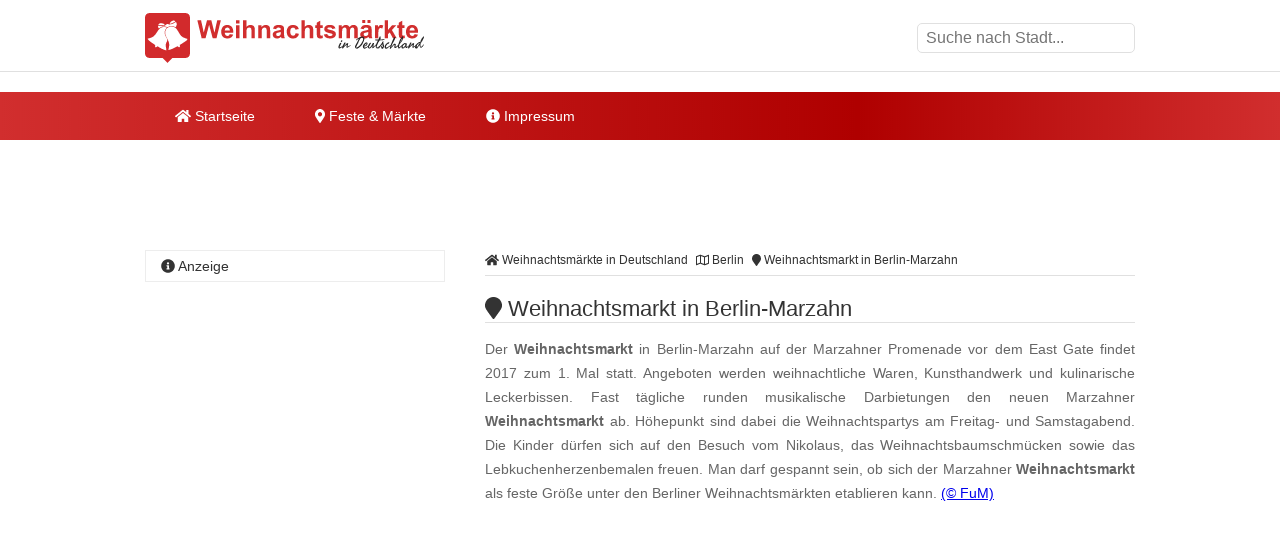

--- FILE ---
content_type: text/html
request_url: https://www.weihnachtsmaerkte-in-deutschland.de/weihnachtsmarkt-in-berlin-marzahn.html
body_size: 10901
content:
<!DOCTYPE html><html lang="de"><head><title>Weihnachtsmarkt in Berlin-Marzahn </title><meta name="description" content="Der Weihnachtsmarkt in Berlin-Marzahn auf der Marzahner Promenade vor dem East Gate findet 2017 zum 1. Mal statt. Angeboten werden weihnachtliche Ware..." /><meta name="keywords" content="weihnachtsmarkt, Marzahn, Weihnachtspartys, Berlin Marzahn-Hellersdorf, Berlin" /><meta name="geo.placename" content="Berlin Marzahn-Hellersdorf" /><meta name="geo.position" content="52.544038, 13.546471" /><meta name="ICBM" content="52.544038, 13.546471" /><meta property="og:title" content="Weihnachtsmarkt in Berlin-Marzahn " /><meta property="og:description" content="Der Weihnachtsmarkt in Berlin-Marzahn auf der Marzahner Promenade vor dem East Gate findet 2017 zum 1. Mal statt. Angeboten werden weihnachtliche Ware..." /><meta property="og:image" content="https://www.weihnachtsmaerkte-in-deutschland.de/ogimage/weihnachtsmarkt-in-berlin-marzahn.png"><meta http-equiv="content-type" content="text/html; charset=utf-8" /><meta name="viewport" content="width=device-width, initial-scale=1.0"><meta name="rating" content="general"><meta name="dcterms.audience" content="global"><meta name="revisit-after" content="1 month"><meta name="robots" content="all"><meta name="geo.region" content="DE" /><meta property="og:type" content="website" /><meta property="og:url" content="https://www.weihnachtsmaerkte-in-deutschland.de/weihnachtsmarkt-in-berlin-marzahn.html" /><meta property="og:image:width" content="1500"><meta property="og:image:height" content="1500"><link rel="shortcut icon" href="theme/img/favicon.png" type="image/png" /><script>(function(){/* Copyright The Closure Library Authors. SPDX-License-Identifier: Apache-2.0
*/
'use strict';var g=function(a){var b=0;return function(){return b<a.length?{done:!1,value:a[b++]}:{done:!0}}},l=this||self,m=/^[\w+/_-]+[=]{0,2}$/,p=null,q=function(){},r=function(a){var b=typeof a;if("object"==b)if(a){if(a instanceof Array)return"array";if(a instanceof Object)return b;var c=Object.prototype.toString.call(a);if("[object Window]"==c)return"object";if("[object Array]"==c||"number"==typeof a.length&&"undefined"!=typeof a.splice&&"undefined"!=typeof a.propertyIsEnumerable&&!a.propertyIsEnumerable("splice"))return"array";
if("[object Function]"==c||"undefined"!=typeof a.call&&"undefined"!=typeof a.propertyIsEnumerable&&!a.propertyIsEnumerable("call"))return"function"}else return"null";else if("function"==b&&"undefined"==typeof a.call)return"object";return b},u=function(a,b){function c(){}c.prototype=b.prototype;a.prototype=new c;a.prototype.constructor=a};var v=function(a,b){Object.defineProperty(l,a,{configurable:!1,get:function(){return b},set:q})};var y=function(a,b){this.b=a===w&&b||"";this.a=x},x={},w={};var aa=function(a,b){a.src=b instanceof y&&b.constructor===y&&b.a===x?b.b:"type_error:TrustedResourceUrl";if(null===p)b:{b=l.document;if((b=b.querySelector&&b.querySelector("script[nonce]"))&&(b=b.nonce||b.getAttribute("nonce"))&&m.test(b)){p=b;break b}p=""}b=p;b&&a.setAttribute("nonce",b)};var z=function(){return Math.floor(2147483648*Math.random()).toString(36)+Math.abs(Math.floor(2147483648*Math.random())^+new Date).toString(36)};var A=function(a,b){b=String(b);"application/xhtml+xml"===a.contentType&&(b=b.toLowerCase());return a.createElement(b)},B=function(a){this.a=a||l.document||document};B.prototype.appendChild=function(a,b){a.appendChild(b)};var C=function(a,b,c,d,e,f){try{var k=a.a,h=A(a.a,"SCRIPT");h.async=!0;aa(h,b);k.head.appendChild(h);h.addEventListener("load",function(){e();d&&k.head.removeChild(h)});h.addEventListener("error",function(){0<c?C(a,b,c-1,d,e,f):(d&&k.head.removeChild(h),f())})}catch(n){f()}};var ba=l.atob("aHR0cHM6Ly93d3cuZ3N0YXRpYy5jb20vaW1hZ2VzL2ljb25zL21hdGVyaWFsL3N5c3RlbS8xeC93YXJuaW5nX2FtYmVyXzI0ZHAucG5n"),ca=l.atob("WW91IGFyZSBzZWVpbmcgdGhpcyBtZXNzYWdlIGJlY2F1c2UgYWQgb3Igc2NyaXB0IGJsb2NraW5nIHNvZnR3YXJlIGlzIGludGVyZmVyaW5nIHdpdGggdGhpcyBwYWdlLg=="),da=l.atob("RGlzYWJsZSBhbnkgYWQgb3Igc2NyaXB0IGJsb2NraW5nIHNvZnR3YXJlLCB0aGVuIHJlbG9hZCB0aGlzIHBhZ2Uu"),ea=function(a,b,c){this.b=a;this.f=new B(this.b);this.a=null;this.c=[];this.g=!1;this.i=b;this.h=c},F=function(a){if(a.b.body&&!a.g){var b=
function(){D(a);l.setTimeout(function(){return E(a,3)},50)};C(a.f,a.i,2,!0,function(){l[a.h]||b()},b);a.g=!0}},D=function(a){for(var b=G(1,5),c=0;c<b;c++){var d=H(a);a.b.body.appendChild(d);a.c.push(d)}b=H(a);b.style.bottom="0";b.style.left="0";b.style.position="fixed";b.style.width=G(100,110).toString()+"%";b.style.zIndex=G(2147483544,2147483644).toString();b.style["background-color"]=I(249,259,242,252,219,229);b.style["box-shadow"]="0 0 12px #888";b.style.color=I(0,10,0,10,0,10);b.style.display=
"flex";b.style["justify-content"]="center";b.style["font-family"]="Roboto, Arial";c=H(a);c.style.width=G(80,85).toString()+"%";c.style.maxWidth=G(750,775).toString()+"px";c.style.margin="24px";c.style.display="flex";c.style["align-items"]="flex-start";c.style["justify-content"]="center";d=A(a.f.a,"IMG");d.className=z();d.src=ba;d.style.height="24px";d.style.width="24px";d.style["padding-right"]="16px";var e=H(a),f=H(a);f.style["font-weight"]="bold";f.textContent=ca;var k=H(a);k.textContent=da;J(a,
e,f);J(a,e,k);J(a,c,d);J(a,c,e);J(a,b,c);a.a=b;a.b.body.appendChild(a.a);b=G(1,5);for(c=0;c<b;c++)d=H(a),a.b.body.appendChild(d),a.c.push(d)},J=function(a,b,c){for(var d=G(1,5),e=0;e<d;e++){var f=H(a);b.appendChild(f)}b.appendChild(c);c=G(1,5);for(d=0;d<c;d++)e=H(a),b.appendChild(e)},G=function(a,b){return Math.floor(a+Math.random()*(b-a))},I=function(a,b,c,d,e,f){return"rgb("+G(Math.max(a,0),Math.min(b,255)).toString()+","+G(Math.max(c,0),Math.min(d,255)).toString()+","+G(Math.max(e,0),Math.min(f,
255)).toString()+")"},H=function(a){a=A(a.f.a,"DIV");a.className=z();return a},E=function(a,b){0>=b||null!=a.a&&0!=a.a.offsetHeight&&0!=a.a.offsetWidth||(fa(a),D(a),l.setTimeout(function(){return E(a,b-1)},50))},fa=function(a){var b=a.c;var c="undefined"!=typeof Symbol&&Symbol.iterator&&b[Symbol.iterator];b=c?c.call(b):{next:g(b)};for(c=b.next();!c.done;c=b.next())(c=c.value)&&c.parentNode&&c.parentNode.removeChild(c);a.c=[];(b=a.a)&&b.parentNode&&b.parentNode.removeChild(b);a.a=null};var ia=function(a,b,c,d,e){var f=ha(c),k=function(n){n.appendChild(f);l.setTimeout(function(){f?(0!==f.offsetHeight&&0!==f.offsetWidth?b():a(),f.parentNode&&f.parentNode.removeChild(f)):a()},d)},h=function(n){document.body?k(document.body):0<n?l.setTimeout(function(){h(n-1)},e):b()};h(3)},ha=function(a){var b=document.createElement("div");b.className=a;b.style.width="1px";b.style.height="1px";b.style.position="absolute";b.style.left="-10000px";b.style.top="-10000px";b.style.zIndex="-10000";return b};var K={},L=null;var M=function(){},N="function"==typeof Uint8Array,O=function(a,b){a.b=null;b||(b=[]);a.j=void 0;a.f=-1;a.a=b;a:{if(b=a.a.length){--b;var c=a.a[b];if(!(null===c||"object"!=typeof c||Array.isArray(c)||N&&c instanceof Uint8Array)){a.g=b-a.f;a.c=c;break a}}a.g=Number.MAX_VALUE}a.i={}},P=[],Q=function(a,b){if(b<a.g){b+=a.f;var c=a.a[b];return c===P?a.a[b]=[]:c}if(a.c)return c=a.c[b],c===P?a.c[b]=[]:c},R=function(a,b,c){a.b||(a.b={});if(!a.b[c]){var d=Q(a,c);d&&(a.b[c]=new b(d))}return a.b[c]};
M.prototype.h=N?function(){var a=Uint8Array.prototype.toJSON;Uint8Array.prototype.toJSON=function(){var b;void 0===b&&(b=0);if(!L){L={};for(var c="ABCDEFGHIJKLMNOPQRSTUVWXYZabcdefghijklmnopqrstuvwxyz0123456789".split(""),d=["+/=","+/","-_=","-_.","-_"],e=0;5>e;e++){var f=c.concat(d[e].split(""));K[e]=f;for(var k=0;k<f.length;k++){var h=f[k];void 0===L[h]&&(L[h]=k)}}}b=K[b];c=[];for(d=0;d<this.length;d+=3){var n=this[d],t=(e=d+1<this.length)?this[d+1]:0;h=(f=d+2<this.length)?this[d+2]:0;k=n>>2;n=(n&
3)<<4|t>>4;t=(t&15)<<2|h>>6;h&=63;f||(h=64,e||(t=64));c.push(b[k],b[n],b[t]||"",b[h]||"")}return c.join("")};try{return JSON.stringify(this.a&&this.a,S)}finally{Uint8Array.prototype.toJSON=a}}:function(){return JSON.stringify(this.a&&this.a,S)};var S=function(a,b){return"number"!==typeof b||!isNaN(b)&&Infinity!==b&&-Infinity!==b?b:String(b)};M.prototype.toString=function(){return this.a.toString()};var T=function(a){O(this,a)};u(T,M);var U=function(a){O(this,a)};u(U,M);var ja=function(a,b){this.c=new B(a);var c=R(b,T,5);c=new y(w,Q(c,4)||"");this.b=new ea(a,c,Q(b,4));this.a=b},ka=function(a,b,c,d){b=new T(b?JSON.parse(b):null);b=new y(w,Q(b,4)||"");C(a.c,b,3,!1,c,function(){ia(function(){F(a.b);d(!1)},function(){d(!0)},Q(a.a,2),Q(a.a,3),Q(a.a,1))})};var la=function(a,b){V(a,"internal_api_load_with_sb",function(c,d,e){ka(b,c,d,e)});V(a,"internal_api_sb",function(){F(b.b)})},V=function(a,b,c){a=l.btoa(a+b);v(a,c)},W=function(a,b,c){for(var d=[],e=2;e<arguments.length;++e)d[e-2]=arguments[e];e=l.btoa(a+b);e=l[e];if("function"==r(e))e.apply(null,d);else throw Error("API not exported.");};var X=function(a){O(this,a)};u(X,M);var Y=function(a){this.h=window;this.a=a;this.b=Q(this.a,1);this.f=R(this.a,T,2);this.g=R(this.a,U,3);this.c=!1};Y.prototype.start=function(){ma();var a=new ja(this.h.document,this.g);la(this.b,a);na(this)};
var ma=function(){var a=function(){if(!l.frames.googlefcPresent)if(document.body){var b=document.createElement("iframe");b.style.display="none";b.style.width="0px";b.style.height="0px";b.style.border="none";b.style.zIndex="-1000";b.style.left="-1000px";b.style.top="-1000px";b.name="googlefcPresent";document.body.appendChild(b)}else l.setTimeout(a,5)};a()},na=function(a){var b=Date.now();W(a.b,"internal_api_load_with_sb",a.f.h(),function(){var c;var d=a.b,e=l[l.btoa(d+"loader_js")];if(e){e=l.atob(e);
e=parseInt(e,10);d=l.btoa(d+"loader_js").split(".");var f=l;d[0]in f||"undefined"==typeof f.execScript||f.execScript("var "+d[0]);for(;d.length&&(c=d.shift());)d.length?f[c]&&f[c]!==Object.prototype[c]?f=f[c]:f=f[c]={}:f[c]=null;c=Math.abs(b-e);c=1728E5>c?0:c}else c=-1;0!=c&&(W(a.b,"internal_api_sb"),Z(a,Q(a.a,6)))},function(c){Z(a,c?Q(a.a,4):Q(a.a,5))})},Z=function(a,b){a.c||(a.c=!0,a=new l.XMLHttpRequest,a.open("GET",b,!0),a.send())};(function(a,b){l[a]=function(c){for(var d=[],e=0;e<arguments.length;++e)d[e-0]=arguments[e];l[a]=q;b.apply(null,d)}})("__d3lUW8vwsKlB__",function(a){"function"==typeof window.atob&&(a=window.atob(a),a=new X(a?JSON.parse(a):null),(new Y(a)).start())});}).call(this);
window.__d3lUW8vwsKlB__("[base64]");</script><script async='async' src='https://www.googletagservices.com/tag/js/gpt.js'></script><script>var googletag = googletag || {};	googletag.cmd = googletag.cmd || [];	googletag.cmd.push(function() {	var mapping_WMD_LDB = googletag.sizeMapping().	addSize([992, 0], [[800, 250], [970, 250], [970, 90], [728, 90], [1, 1]]).	addSize([760, 0], [[728, 90], [300, 250], [1, 1]]).	addSize([320, 0], [[300, 250], [320, 100], [320, 50], [1, 1]]).	addSize([0, 0], [[320, 50], [1, 1]]).	build();	googletag.defineSlot('/6496799/WMD_LDB', [800, 250], 'div-gpt-ad-1649418232739-0').defineSizeMapping(mapping_WMD_LDB).addService(googletag.pubads());	var mapping_WMD_SI_1 = googletag.sizeMapping().	addSize([760, 0], [[300, 600], [300, 1050], [300, 250], [1, 1]]).	addSize([730, 0], [[300, 250], [1, 1]]).	addSize([400, 0], [[300, 250], [320, 100], [320, 50], [1, 1]]).	addSize([0, 0], [[320, 50], [1, 1]]).	build();	googletag.defineSlot('/6496799/WMD_SI_1', [300, 600], 'div-gpt-ad-1649418237453-0').defineSizeMapping(mapping_WMD_SI_1).addService(googletag.pubads());	var mapping_WMD_CON_1 = googletag.sizeMapping().	addSize([992, 0], [[640, 180], [468, 60], [1, 1]]).	addSize([900, 0], [[468, 60], [1, 1]]).	addSize([850, 0], [[300, 250], [320, 100], [320, 50], [1, 1]]).	addSize([0, 0], [[320, 50], [1, 1]]).	build();	googletag.defineSlot('/6496799/WMD_CON_1', [468, 60], 'div-gpt-ad-1649418215377-0').defineSizeMapping(mapping_WMD_CON_1).addService(googletag.pubads());	var mapping_WMD_CON_2 = googletag.sizeMapping().	addSize([992, 0], [[640, 180], [468, 60], [1, 1]]).	addSize([900, 0], [[468, 60], [1, 1]]).	addSize([850, 0], [[300, 250], [320, 100], [320, 50], [1, 1]]).	addSize([0, 0], [[320, 50], [1, 1]]).	build();	googletag.defineSlot('/6496799/WMD_CON_2', [468, 60], 'div-gpt-ad-1649418219850-0').defineSizeMapping(mapping_WMD_CON_2).addService(googletag.pubads());	var mapping_WMD_CON_3 = googletag.sizeMapping().	addSize([992, 0], [[640, 180], [468, 60], [1, 1]]).	addSize([900, 0], [[468, 60], [1, 1]]).	addSize([850, 0], [[300, 250], [320, 100], [320, 50], [1, 1]]).	addSize([0, 0], [[320, 50], [1, 1]]).	build();	googletag.defineSlot('/6496799/WMD_CON_3', [468, 60], 'div-gpt-ad-1649418223803-0').defineSizeMapping(mapping_WMD_CON_3).addService(googletag.pubads());	googletag.cmd.push(function() {	googletag.defineSlot('/6496799/WMD_LAY', [1, 1], 'div-gpt-ad-1649418227977-0').addService(googletag.pubads());	});	googletag.pubads().enableSingleRequest();	googletag.pubads().collapseEmptyDivs();	googletag.enableServices();	});</script><script async src="//pagead2.googlesyndication.com/pagead/js/adsbygoogle.js"></script><script> (adsbygoogle = window.adsbygoogle || []).push({	google_ad_client: "ca-pub-7684566532146130",	enable_page_level_ads: true,
overlays: {bottom: true} });</script><link rel="stylesheet" href="https://cdn.feste-und-maerkte.de/css/all.min.css"><link rel="stylesheet" href="theme/css/style.min.css"></head><nav><div class="wrp cla"><a href="./" title="Weihnachtsm&auml;rkte in Deutschland - Startseite" id="logo"></a><label for="drop-s" class="toggle search"><i class="fa fa-search"></i></label><input type="checkbox" id="drop-s" /><form id="search" method="post"><input type="text" name="search" list="cities" id="suggest" autocomplete="off" placeholder="Suche nach Stadt..." /><datalist id="cities"></datalist></form></div><div id="ldb"><div id='div-gpt-ad-1649418232739-0' style='min-width: 300px; min-height: 90px;'> <script> googletag.cmd.push(function() { googletag.display('div-gpt-ad-1649418232739-0'); }); </script></div></div><div class="mwrp"><label for="drop" class="toggle m"><i class="fa fa-bars"></i></label><input type="checkbox" id="drop" /><ul class="menu"><li><a href="./" title="Startseite von Weihnachtsm&auml;rkte in Deutschland"><i class="fa fa-home"></i> Startseite</a></li><li><label for="drop-1" class="toggle"><i class="fa fa-map-marker"></i> Feste & Märkte</label><a href="#"><i class="fa fa-map-marker-alt"></i> Feste & Märkte</a><input type="checkbox" id="drop-1"/><ul><li><a href="https://www.weihnachtsmaerkte-in-deutschland.de/" title="Weihnachtsm&auml;rkte in Deutschland" class="wmd">Weihnachtsm&auml;rkte</a></li><li><a href="https://www.weinfeste-in-deutschland.de/" title="Weinfeste in Deutschland" class="wfd">Weinfeste</a></li><li><a href="https://www.volksfeste-in-deutschland.de" title="Volksfeste in Deutschland" class="vod">Volksfeste</a></li><li><a href="https://www.jahrmaerkte-in-deutschland.de/" title="Jahrm&auml;rkte in Deutschland" class="jad">Jahrm&auml;rkte</a></li><li><a href="https://www.ostern-in-deutschland.de/" title="Ostern in Deutschland" class="osd">Ostern</a></li><li><a href="https://www.kirmes-in-deutschland.de/" title="Kirmes in Deutschland" class="kid">Kirmes</a></li><li><a href="https://www.stadtfeste-in-deutschland.de/" title="Stadtfeste in Deutschland" class="std">Stadtfeste</a></li><li><a href="https://www.dorffeste-in-deutschland.de/" title="Dorffeste in Deutschland" class="dod">Dorffeste</a></li><li><a href="https://www.feste-und-maerkte.de" title="Feste &amp; M&auml;rkte Blog" class="vod">Feste &amp; M&auml;rkte</a></li></ul></li><li><a href="impressum.html" title="Impressum von Weihnachtsm&auml;rkte in Deutschland"><i class="fa fa-info-circle"></i> Impressum</a></li></ul></div><div id='div-gpt-ad-1649418232739-0' style='min-width: 300px; min-height: 90px;'> <script> googletag.cmd.push(function() { googletag.display('div-gpt-ad-1649418232739-0'); }); </script></div></nav><div id="cnt" class="cla"><main><ol id="bc" itemscope itemtype="http://schema.org/BreadcrumbList"> <li itemprop="itemListElement" itemscope itemtype="http://schema.org/ListItem"><a itemprop="item" href="https://www.weihnachtsmaerkte-in-deutschland.de/" title="Weihnachtsm&auml;rkte in Deutschland"><span itemprop="name"><i class="fa fa-home"></i> Weihnachtsm&auml;rkte in Deutschland</span></a><meta itemprop="position" content="1" /> </li> <li itemprop="itemListElement" itemscope itemtype="http://schema.org/ListItem"><a itemprop="item" href="berlin.html" title="Weihnachtsm&auml;rkte in Berlin"><span itemprop="name"><i class="far fa-map"></i> Berlin</span></a><meta itemprop="position" content="2" /> </li> <li itemprop="itemListElement" itemscope itemtype="http://schema.org/ListItem"><a itemprop="item" href="https://www.weihnachtsmaerkte-in-deutschland.de/weihnachtsmarkt-in-berlin-marzahn.html" title="Weihnachtsmarkt in Berlin-Marzahn"><span itemprop="name"><i class="fa fa-map-marker"></i> Weihnachtsmarkt in Berlin-Marzahn</span></a><meta itemprop="position" content="3" /> </li> </ol><div itemscope itemtype="https://schema.org/Event"><h1 itemprop="name"><i class="fa fa-map-marker"></i> Weihnachtsmarkt in Berlin-Marzahn </h1><p itemprop="description">Der <b>Weihnachtsmarkt</b> in Berlin-Marzahn auf der Marzahner Promenade vor dem East Gate findet 2017 zum 1. Mal statt. Angeboten werden weihnachtliche Waren, Kunsthandwerk und kulinarische Leckerbissen. Fast t&auml;gliche runden musikalische Darbietungen den neuen Marzahner <b>Weihnachtsmarkt</b> ab. H&ouml;hepunkt sind dabei die Weihnachtspartys am Freitag- und Samstagabend. Die Kinder d&uuml;rfen sich auf den Besuch vom Nikolaus, das Weihnachtsbaumschm&uuml;cken sowie das Lebkuchenherzenbemalen freuen. Man darf gespannt sein, ob sich der Marzahner <b>Weihnachtsmarkt</b> als feste Gr&ouml;&szlig;e unter den Berliner Weihnachtsm&auml;rkten etablieren kann. <span class="copyright"> <a href="urheberrecht.html" title="Hinweise zum Urheberrecht">(&copy; FuM)</a> </span><br /></p><br /><div id='div-gpt-ad-1535623965231-0'><script>googletag.cmd.push(function() { googletag.display('div-gpt-ad-1535623965231-0'); });</script></div><br /><script async src="//pagead2.googlesyndication.com/pagead/js/adsbygoogle.js"></script><ins class="adsbygoogle" style="display:block" data-ad-client="ca-pub-7684566532146130" data-ad-slot="2478938989" data-ad-format="auto"></ins><script>(adsbygoogle = window.adsbygoogle || []).push({});</script><br /><h2><i class="fa fa-info-circle"></i> Informationen</h2><dl><dt>Datum<sup>1</sup></dt><dd class="cla">Der n&auml;chste Termin ist uns noch nicht bekannt. Falls Sie aus der Gegend kommen und den neuen Termin bereits kennen, k&ouml;nnen Sie uns diesen &uuml;ber das <a href="https://www.feste-und-maerkte.de/kontakt.html" title="Einen Termin f&uuml;r Weihnachtsmarkt in Berlin-Marzahn mitteilen" target="_blank">Formular</a> mitteilen.</dd><dt>Ort</dt><dd class="cla"><div itemprop="location" itemscope itemtype="https://schema.org/Place">auf der Marzahner Promenade vor dem East Gate<div itemprop="address" itemscope itemtype="https://schema.org/PostalAddress"><span itemprop="postalCode">12679</span><span itemprop="addressLocality"> Berlin Marzahn-Hellersdorf</span></div></div></dd><dt>&Ouml;ffnungszeiten</dt><dd>Sonntag bis Donnerstag von 11 bis 20 Uhr<br />Freitag und Samstag von 11 bis 22 Uhr<br />Heiligabend nur von 11 bis 14 Uhr<br />1. und 2. Weihnachtsfeiertag geschlossen<br />Silvester nur von 11 bis 18 Uhr</dd><dt>mehr Informationen</dt><dd><a href="http://www.facebook.com/marzahnerweihnachtsmarkt" title="weitere Informationen zu "Weihnachtsmarkt in Berlin-Marzahn" auf der Webseite www.facebook.com/marzahnerweihnachtsmarkt" target="_blank">www.facebook.com/marzahnerweihnachtsmarkt</a></dd></dl></div><ul class="shr cla"><li><a href="javascript:shareme('https://www.facebook.com/sharer/sharer.php?u=https://www.weihnachtsmaerkte-in-deutschland.de/weihnachtsmarkt-in-berlin-marzahn.html')" class="faceb"><i class="fab fa-facebook-f"></i></a></li><li><a href="javascript:shareme('https://twitter.com/intent/tweet?original_referer=https://www.weihnachtsmaerkte-in-deutschland.de/weihnachtsmarkt-in-berlin-marzahn.html&source=tweetbutton&text=&url=https://www.weihnachtsmaerkte-in-deutschland.de/weihnachtsmarkt-in-berlin-marzahn.html')" class="twitt"><i class="fab fa-twitter"></i></a></li><li><a href="javascript:shareme('http://www.linkedin.com/shareArticle?mini=true&url=https://www.weihnachtsmaerkte-in-deutschland.de/weihnachtsmarkt-in-berlin-marzahn.html&title=')" class="linked"><i class="fab fa-linkedin-in"></i></a></li><li><a href="WhatsApp://send?text=https://www.weihnachtsmaerkte-in-deutschland.de/weihnachtsmarkt-in-berlin-marzahn.html" class="whats"><i class="fab fa-whatsapp"></i></a></li><li><a href="mailto:?subject=Diese Veranstaltung könnte dir gefallen: Weihnachtsmarkt in Berlin-Marzahn&amp;body=Hallo,%0D%0A%0D%0Aich&nbsp;habe&nbsp;eine&nbsp;interessante&nbsp;Veranstaltung&nbsp;bei&nbsp;Weihnachtsm&auml;rkte in Deutschland in Deutschland&nbsp;gefunden:&nbsp;https://www.weihnachtsmaerkte-in-deutschland.de/weihnachtsmarkt-in-berlin-marzahn.html %0D%0A%0D%0AViele&nbsp;Gr&uuml;&szlig;e" class="email"><i class="fa fa-envelope"></i></a></li></ul><div class="spc cla"><i class="fa fa-ticket-alt"></i><p>Mehr erleben in Berlin Marzahn-Hellersdorf! Hier finden Sie Tickets, Konzertkarten und Eintrittskarten f&uuml;r Konzerte, Shows &amp; Musicals in Berlin Marzahn-Hellersdorf und Umgebung!</p><a href="https://www.awin1.com/cread.php?awinmid=11388&awinaffid=399727&ued=https%3A%2F%2Fwww.eventim.de%2Fsearch%2F%3Faffiliate%3DEVE%26zipcode%3D12679%26distance%3D30%26sort%3DDateAsc" target="_blank" title="Tickets f&uuml;r Berlin Marzahn-Hellersdorf und Umgebung">jetzt Events in und um Berlin Marzahn-Hellersdorf finden</a></div></main><aside><h4><i class="fa fa-info-circle"></i> Anzeige</h4><div id='div-gpt-ad-1649418237453-0' style='min-width: 300px; min-height: 250px;'> <script> googletag.cmd.push(function() { googletag.display('div-gpt-ad-1649418237453-0'); }); </script></div></aside><main><h2><i class="fa fa-map-marker"></i> Weihnachtsmarkt in Berlin-Marzahn auf der Karte</h2><div id="map_canvas" style="width:100%; height: 300px;"><p class="inf">Klicken Sie hier, um <strong>Weihnachtsmarkt in Berlin-Marzahn</strong> auf der Karte anzuzeigen.</p></div><script type="text/javascript">var locations = [['<div class="bubble"><h4>Weihnachtsmarkt in Berlin-Marzahn</h4>auf der Marzahner Promenade vor dem East Gate<br />12679 Berlin Marzahn-Hellersdorf</div>', 52.544038, 13.546471, 1]];	function initialize() {	var map = new google.maps.Map(document.getElementById('map_canvas'), {	zoom: 10,	center: new google.maps.LatLng(52.544038, 13.546471),	mapTypeId: google.maps.MapTypeId.ROADMAP	});	var infowindow = new google.maps.InfoWindow({maxWidth: 250});	var marker, i;	for (i = 0; i < locations.length; i++) {	marker = new google.maps.Marker({	position: new google.maps.LatLng(locations[i][1], locations[i][2]),	map: map,	});	google.maps.event.addListener(marker, 'click', (function(marker, i) {	return function() {	infowindow.setContent(locations[i][0]);	infowindow.open(map, marker);	}	})(marker, i));	}	}</script><br><h2><i class="fa fa-flag"></i> Feste &amp; M&auml;rkte in der N&auml;he von Berlin Marzahn-Hellersdorf</h2><p>Diese &Uuml;bersicht wird Ihnen mit freundlicher Unterst&uuml;tzung von "<a href="https://www.feste-und-maerkte.de" title="Feste und Märkte in Deutschlad" target="_blank">Feste-und-Maerkte.de</a>" pr&auml;sentiert. Dort finden Sie viele weitere <a href="https://www.feste-und-maerkte.de/stadt/berlin-marzahn-hellersdorf.html" title="weitere Feste &amp; M&auml;rkte in und um Berlin Marzahn-Hellersdorf">Feste &amp; M&auml;rkte in der N&auml;he von Berlin Marzahn-Hellersdorf</a>.</p><ul id="neigh"><li><a href="https://www.weihnachtsmaerkte-in-deutschland.de/kunst-und-keramikmarkt-in-berlin-marzahn.html" title="In der Nähe von Berlin Marzahn-Hellersdorf: Kunst- und Keramikmarkt in Berlin-Marzahn">Kunst- und Keramikmarkt in Berlin-Marzahn</a></li><li><a href="https://www.weihnachtsmaerkte-in-deutschland.de/weihnachtsmarkt-in-ahrensfelde.html" title="In der Nähe von Ahrensfelde: Weihnachtsmarkt in Ahrensfelde">Weihnachtsmarkt in Ahrensfelde</a></li><li><a href="https://www.weihnachtsmaerkte-in-deutschland.de/weihnachtsmarkt-lichtenberger-winterzeit-in-berlin.html" title="In der Nähe von Berlin Lichtenberg: Weihnachtsmarkt Lichtenberger Winterzeit in Berlin">Weihnachtsmarkt Lichtenberger Winterzeit in Berlin</a></li><li><a href="https://www.weihnachtsmaerkte-in-deutschland.de/weihnachtsmarkt-in-ahrensfelde-ot-eiche.html" title="In der Nähe von Ahrensfelde: Weihnachtsmarkt in Ahrensfelde OT Eiche">Weihnachtsmarkt in Ahrensfelde OT Eiche</a></li><li><a href="https://www.weihnachtsmaerkte-in-deutschland.de/alt-kaulsdorfer-weihnachtsmarkt-in-berlin.html" title="In der Nähe von Berlin Marzahn-Hellersdorf: Alt-Kaulsdorfer Weihnachtsmarkt in Berlin">Alt-Kaulsdorfer Weihnachtsmarkt in Berlin</a></li></ul><br /><div id='div-gpt-ad-1649418223803-0' style='min-width: 300px; min-height: 60px;'> <script> googletag.cmd.push(function() { googletag.display('div-gpt-ad-1649418223803-0'); }); </script></div><br /><h2><i class="fa fa-car"></i> St&auml;dte in der N&auml;he von Berlin Marzahn-Hellersdorf</h2><p>Diese &Uuml;bersicht wird Ihnen mit freundlicher Unterst&uuml;tzung von "Feste-und-Maerkte.de" pr&auml;sentiert. Weitere St&auml;dte in der N&auml;he von <a href="https://www.feste-und-maerkte.de/stadt/berlin-marzahn-hellersdorf.html" title="Mehr Informationen zu Berlin Marzahn-Hellersdorf">Berlin Marzahn-Hellersdorf</a> finden Sie <a href="https://www.feste-und-maerkte.de/" title="St&auml;dte in der N&auml;he von Berlin Marzahn-Hellersdorf bei Feste-und-Maerkte.de">hier</a>. Die angegebene Entfernung entspricht etwa der Luftlinie zwischen den St&auml;dten.</p><ul><li><a href="https://www.feste-und-maerkte.de/stadt/ahrensfelde.html" title="Feste und M&auml;rkte in Ahrensfelde">Ahrensfelde (ca. 4 km)</a></li><li><a href="https://www.feste-und-maerkte.de/stadt/berlin-lichtenberg.html" title="Feste und M&auml;rkte in Berlin Lichtenberg">Berlin Lichtenberg (ca. 6 km)</a></li><li><a href="https://www.feste-und-maerkte.de/stadt/berlin-friedrichshain-kreuzberg.html" title="Feste und M&auml;rkte in Berlin Friedrichshain-Kreuzberg">Berlin Friedrichshain-Kreuzberg (ca. 7 km)</a></li><li><a href="https://www.feste-und-maerkte.de/stadt/hoppegarten.html" title="Feste und M&auml;rkte in Hoppegarten">Hoppegarten (ca. 9 km)</a></li><li><a href="https://www.feste-und-maerkte.de/stadt/berlin-treptow-koepenick.html" title="Feste und M&auml;rkte in Berlin Treptow-K&ouml;penick">Berlin Treptow-K&ouml;penick (ca. 12 km)</a></li></ul></main>﻿<aside><h4><i class="fa fa-cloud"></i> zufällige Veranstaltungen</h4><p class="cld"><span class="lvl2"><a href="https://www.volksfeste-in-deutschland.de/pfingstmarkt-neukloster-in-buxtehude.html" title="Buxtehude: Pfingstmarkt Neukloster in Buxtehude">Buxtehude</a></span> <span class="lvl3"><a href="https://www.jahrmaerkte-in-deutschland.de/michaelimarkt-in-murnau-am-staffelsee.html" title="Murnau am Staffelsee: Michaelimarkt in Murnau am Staffelsee">Murnau am Staffelsee</a></span> <span class="lvl3"><a href="https://www.ostern-in-deutschland.de/traditionelles-osterfest-in-torgelow.html" title="Torgelow: Traditionelles Osterfest in Torgelow">Torgelow</a></span> <span class="lvl1"><a href="https://www.kirmes-in-deutschland.de/kerwe-in-gaiberg.html" title="Gaiberg: Kerwe in Gaiberg">Gaiberg</a></span> <span class="lvl5"><a href="https://www.dorffeste-in-deutschland.de/dorffest-in-gross-umstadt-ot-kleestadt.html" title="Gro&szlig;-Umstadt: Dorffest in Gro&szlig;-Umstadt OT Kleestadt">Gro&szlig;-Umstadt</a></span> <span class="lvl6"><a href="https://www.weinfeste-in-deutschland.de/weinfest-am-calmont-in-bremm-mosel.html" title="Bremm (Mosel): Weinfest am Calmont in Bremm (Mosel)">Bremm (Mosel)</a></span> <span class="lvl2"><a href="https://www.volksfeste-in-deutschland.de/art-of-eden-am-schloss-moyland-in-bedburg-hau.html" title="Bedburg-Hau: Art of Eden am Schloss Moyland in Bedburg-Hau">Bedburg-Hau</a></span> <span class="lvl2"><a href="https://www.weihnachtsmaerkte-in-deutschland.de/luetten-wiehnacht-in-zingst.html" title="Zingst: L&uuml;tten Wiehnacht in Zingst">Zingst</a></span> <span class="lvl4"><a href="https://www.dorffeste-in-deutschland.de/hoffest-auf-dem-ziegenhof-warnke-in-lindau-anhalt.html" title="Lindau (Anhalt): Hoffest auf dem Ziegenhof Warnke in Lindau (Anhalt)">Lindau (Anhalt)</a></span> <span class="lvl3"><a href="https://www.volksfeste-in-deutschland.de/volksfest-in-olching.html" title="Olching: Volksfest in Olching">Olching</a></span> <span class="lvl1"><a href="https://www.ostern-in-deutschland.de/oster-spectaculum-auf-der-burg-in-storkow-mark.html" title="Storkow (Mark): Oster-Spectaculum auf der Burg in Storkow (Mark)">Storkow (Mark)</a></span> <span class="lvl2"><a href="https://www.weihnachtsmaerkte-in-deutschland.de/weihnachtsmarkt-in-rosswaelden.html" title="Ebersbach an der Fils: Weihnachtsmarkt in Ro&szlig;w&auml;lden">Ebersbach an der Fils</a></span> <span class="lvl4"><a href="https://www.jahrmaerkte-in-deutschland.de/norddeutscher-ponymarkt-in-hunteburg-bei-bohmte.html" title="Bohmte: Norddeutscher Ponymarkt in Hunteburg bei Bohmte">Bohmte</a></span> <span class="lvl6"><a href="https://www.weihnachtsmaerkte-in-deutschland.de/adventsbummel-in-der-widukindstadt-enger.html" title="Enger: Adventsbummel in der Widukindstadt Enger">Enger</a></span> <span class="lvl6"><a href="https://www.kirmes-in-deutschland.de/juni-markt-in-cloppenburg.html" title="Cloppenburg: Juni-Markt in Cloppenburg">Cloppenburg</a></span> <span class="lvl1"><a href="https://www.dorffeste-in-deutschland.de/kraemerwaldfest-in-oberkraemer-ot-neu-vehlefanz.html" title="Oberkr&auml;mer: Kr&auml;merwaldfest in Oberkr&auml;mer OT Neu Vehlefanz">Oberkr&auml;mer</a></span> <span class="lvl3"><a href="https://www.jahrmaerkte-in-deutschland.de/kraeuter-und-pflanzenmarkt-in-waldenburg-sachsen.html" title="Waldenburg/Sachsen: Kr&auml;uter- und Pflanzenmarkt Basilikum in Waldenburg/Sachsen">Waldenburg/Sachsen</a></span> <span class="lvl4"><a href="https://www.stadtfeste-in-deutschland.de/fruehlingsfest-in-buende.html" title="B&uuml;nde: Fr&uuml;hlingsfest in B&uuml;nde">B&uuml;nde</a></span> <span class="lvl4"><a href="https://www.stadtfeste-in-deutschland.de/lorcher-loewenmarkt-in-lorch-wuerttemberg.html" title="Lorch (W&uuml;rttemberg): Lorcher L&ouml;wenmarkt in Lorch (W&uuml;rttemberg)">Lorch (W&uuml;rttemberg)</a></span> <span class="lvl5"><a href="https://www.volksfeste-in-deutschland.de/doelker-muehlenfest-in-viersen-ot-duelken.html" title="Viersen: D&ouml;lker M&uuml;hlenfest in Viersen OT D&uuml;lken">Viersen</a></span> </p><h4><i class="fa fa-trophy"></i> Adventskalender Gewinnspiele</h4><a href="https://www.adventskalender-gewinnspiele.de" target="_blank" title="Adventskalender Gewinnspiele"><img src="theme/img/akgs.png" alt="Adventskalender Gewinnspiele" /></a><h4><i class="fab fa-facebook"></i> Feste &amp; Märkte bei Facebook</h4><a href="https://www.facebook.com/feste.und.maerkte/" target="_blank" title="Feste &amp; M&auml;rkte bei Facebook" class="fbl"><img src="https://cdn.feste-und-maerkte.de/img/FUOfb.svg" alt="Feste &amp; M&auml;rkte bei Facebook"></a><h4><i class="fa fa-info-circle"></i> Weihnachtsmarkt-Finder</h4><a href="https://www.weihnachtsmarkt-finder.de" target="_blank" title="Weihnachtsmarkt-Finder.de - Finden Sie Weihnachtsm&auml;rkte in Ihrer N&auml;he"><img src="theme/img/wfinder.png" alt="Weihnachtsmarkt-Finder.de - Finden Sie Weihnachtsm&auml;rkte in Ihrer N&auml;he" /></a></aside></div><div id="sbi"><div class="wrp"><i class="fa fa-exclamation-triangle"></i><p><sup>1</sup> Bitte beachten Sie, dass alle Termine auf Weihnachtsm&auml;rkte in Deutschland sorgf&auml;ltig recherchiert wurden. Dennoch k&ouml;nnen sich Termine verschieben oder Fehler einschleichen. Wir &uuml;bernehmen daher f&uuml;r die Richtigkeit der Inhalte keine Haftung. Vor einem geplanten Besuch eines Festes bzw. Marktes sollten unbedingt aktuelle Informationen des Veranstalters bzw. der jeweiligen Stadt eingeholt werden - dazu verlinken wir bei jedem Veranstaltungseintrag auch eine weitere Webseite. Sie haben einen Fehler entdeckt? Dann k&ouml;nnen Sie dies <a href="https://www.feste-und-maerkte.de/kontakt.html" title="Das Team von Feste &amp; M&auml;rkte kontaktieren" target="_blank">hier</a> melden.</p></div></div><footer class="cla"><div class="wrp"><div><h4>Weihnachten</h4><ul><li><a href="http://www.advents-shopping.de/" title="AdventsShopping" target="_blank">AdventsShopping</a></li><li><a href="http://www.adventskalender-gewinnspiele.de/" title="Adventskalender Gewinnspiele" target="_blank">Adventskalender Gewinnspiele</a></li><li><a href="http://www.advents-shopping.de/thema-weihnachtsbaum.html" title="Weihnachtsbaum" target="_blank">Weihnachtsbaum</a></li><li><a href="http://www.advents-shopping.de/schwibbogen.html" title="Schwibbogen" target="_blank">Schwibbogen</a></li><li><a href="http://www.advents-shopping.de/herrnhuter-sterne.html" title="Herrnhuter Sterne" target="_blank">Herrnhuter Sterne</a></li></ul></div><div><h4>Gaumenschmaus</h4><ul><li><a href="https://www.advents-shopping.de/pulsnitzer-pfefferkuchen.html" title="Pfefferkuchen" target="_blank">Pfefferkuchen</a></li><li><a href="https://www.advents-shopping.de/der-dresdner-christstollen-und-seine-geschichte.html" title="Christstollen" target="_blank">Christstollen</a></li><li><a href="https://www.advents-shopping.de/baumkuchen-aus-salzwedel-jeder-kuchen-ein-unikat.html" title="Baumkuchen" target="_blank">Baumkuchen</a></li><li><a href="https://www.advents-shopping.de/gluehwein-der-klassiker-der-vorweihnachtszeit.html" title="Gl&uuml;hwein" target="_blank">Gl&uuml;hwein</a></li><li><a href="https://www.advents-shopping.de/weihnachtsgans-zaehlt-zu-den-klassikern-an-den-feiertagen.html" title="Weihnachtsgans" target="_blank">Weihnachtsgans</a></li></ul></div><div><h4>Weihnachtsm&auml;rkte in der N&auml;he</h4><ul><li><a href="https://www.weihnachtsmarkt-finder.de/weihnachtsmaerkte-in-und-um-stuttgart.html" title="Weihnachtsm&auml;rkte in und um Stuttgart" target="_blank">Stuttgart</a></li><li><a href="https://www.weihnachtsmarkt-finder.de/weihnachtsmaerkte-in-und-um-dresden.html" title="Weihnachtsm&auml;rkte in und um Dresden" target="_blank">Dresden</a></li><li><a href="https://www.weihnachtsmarkt-finder.de/weihnachtsmaerkte-in-und-um-koeln.html" title="Weihnachtsm&auml;rkte in und um K&ouml;ln" target="_blank">K&ouml;ln</a></li><li><a href="https://www.weihnachtsmarkt-finder.de/weihnachtsmaerkte-in-und-um-augsburg.html" title="Weihnachtsm&auml;rkte in und um Augsburg" target="_blank">Augsburg</a></li><li><a href="https://www.weihnachtsmarkt-finder.de/weihnachtsmaerkte-in-und-um-frankfurt-main.html" title="Weihnachtsm&auml;rkte in und um Frankfurt (Main)" target="_blank">Frankfurt (Main)</a></li></ul></div><div><h4>Informationen</h4><ul><li><a href="https://www.feste-und-maerkte.de/ueber-feste-und-maerkte.html" title="mehr &uuml;ber das Projekt Feste &amp; M&auml;rkte erfahren">&uuml;ber Feste &amp; M&auml;rkte</a></li><li><a href="https://www.feste-und-maerkte.de/kontakt.html" title="Weihnachtsm&auml;rkte in Deutschland kontaktieren">Kontakt</a></li><li><a href="https://www.feste-und-maerkte.de/veranstaltung-vorschlagen.html" title="Eine Veranstaltung vorschlagen">Veranstaltung vorschlagen</a></li><li><a href="impressum.html" title="Weihnachtsm&auml;rkte in Deutschland - Impressum">Impressum</a></li><li><a href="datenschutz.html" title="Weihnachtsm&auml;rkte in Deutschland - Datenschutzinformationen">Datenschutzinformationen</a></li></ul></div></div></footer><p class="cp">Copyright &copy; Feste &amp; M&auml;rkte 2008 - 2026</p><script src="https://ajax.googleapis.com/ajax/libs/jquery/3.3.1/jquery.min.js"></script><script src="https://cdnjs.cloudflare.com/ajax/libs/flexslider/2.7.2/jquery.flexslider.min.js"></script><script src="theme/js/scripts.js"></script><script src="https://cdn.feste-und-maerkte.de/fontawesome/js/all.min.js"></script><script type="text/javascript">var _paq = _paq || [];
_paq.push(['disableCookies']);	_paq.push(['trackPageView']);	_paq.push(['enableLinkTracking']);	(function() {	var u="//stats.feste-und-maerkte.de/";	_paq.push(['setTrackerUrl', u+'piwik.php']);	_paq.push(['setSiteId', '6']);	var d=document, g=d.createElement('script'), s=d.getElementsByTagName('script')[0];	g.type='text/javascript'; g.async=true; g.defer=true; g.src=u+'piwik.js'; s.parentNode.insertBefore(g,s);	})();</script></body></html>

--- FILE ---
content_type: text/html; charset=utf-8
request_url: https://www.google.com/recaptcha/api2/aframe
body_size: 271
content:
<!DOCTYPE HTML><html><head><meta http-equiv="content-type" content="text/html; charset=UTF-8"></head><body><script nonce="V2KNOq1a9jHZOFHvsLkUYQ">/** Anti-fraud and anti-abuse applications only. See google.com/recaptcha */ try{var clients={'sodar':'https://pagead2.googlesyndication.com/pagead/sodar?'};window.addEventListener("message",function(a){try{if(a.source===window.parent){var b=JSON.parse(a.data);var c=clients[b['id']];if(c){var d=document.createElement('img');d.src=c+b['params']+'&rc='+(localStorage.getItem("rc::a")?sessionStorage.getItem("rc::b"):"");window.document.body.appendChild(d);sessionStorage.setItem("rc::e",parseInt(sessionStorage.getItem("rc::e")||0)+1);localStorage.setItem("rc::h",'1768945493865');}}}catch(b){}});window.parent.postMessage("_grecaptcha_ready", "*");}catch(b){}</script></body></html>

--- FILE ---
content_type: application/javascript; charset=utf-8
request_url: https://fundingchoicesmessages.google.com/f/AGSKWxUauQIV99re4ZZqMAhshWDbC3kSNTFy0xeuJOjo6hGtPoYWlNwnIXcXCa5g6ConoVnuIH2r5FI-OVwTILBBOc6UC9cqJudeXx35AfyVUzNzDq4DvtPXzOCXwXfRZxwCYV6jE9i9QhfyvhiEVltq3Ag1pqzt7TprJWY9P3RoV6r1AnWKfAKBHHiMyo_e/_/120-600./tradead_/ad2con._728x90b_/ads_iframe.
body_size: -1291
content:
window['fd5bd626-6e3a-4037-a825-ee3723377f0e'] = true;